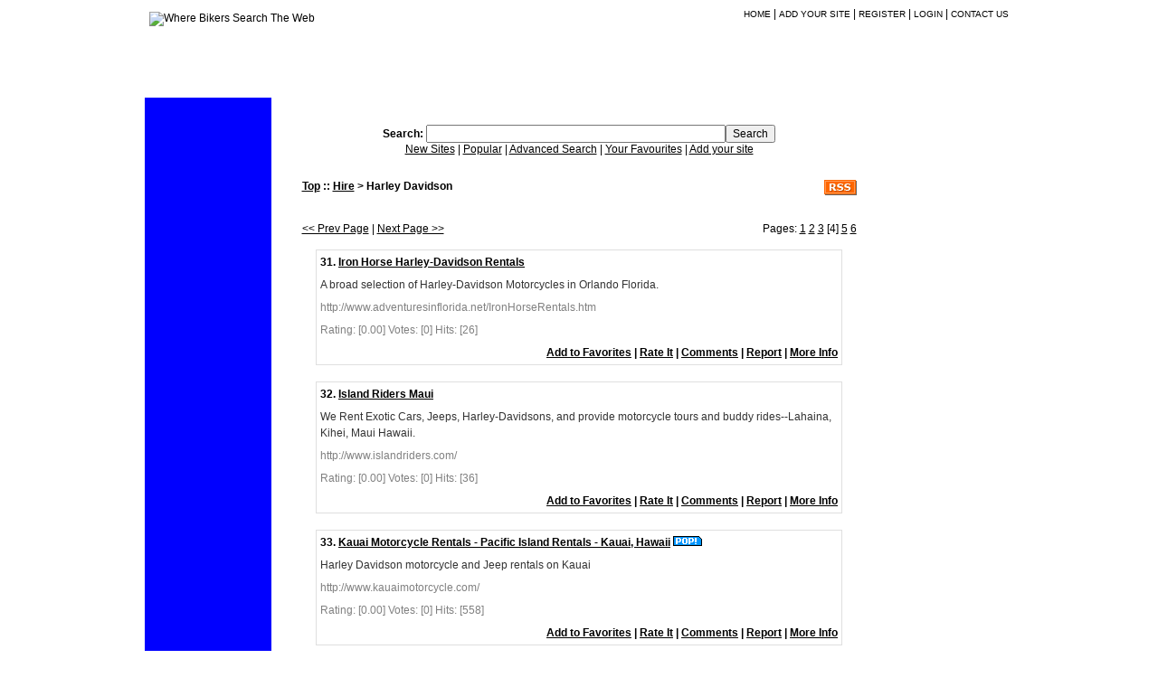

--- FILE ---
content_type: text/html; charset=UTF-8
request_url: http://search.bikers-engine.com/directory/Hire/Harley_Davidson/harley_davidson4.html
body_size: 24260
content:
<!DOCTYPE html PUBLIC "-//W3C//DTD XHTML 1.0 Transitional//EN" "http://www.w3.org/TR/xhtml1/DTD/xhtml1-transitional.dtd">
<html xmlns="http://www.w3.org/1999/xhtml">
<head>
<meta http-equiv="Content-Type" content="text/html; charset=utf-8" />
<title>Harley Davidson</title>
<meta name="Description" content="Harley Davidson Motorcycle Hire">
<meta name="Keywords" content="Harley, Davidson, Motorcycle, rental, Hire, motorbike">
<link href="/css/style.css" rel="stylesheet" type="text/css" />
<link href="/globalstyle.css" rel="stylesheet" type="text/css" />
<script type="text/javascript">

  var _gaq = _gaq || [];
  _gaq.push(['_setAccount', 'UA-37251884-1']);
  _gaq.push(['_setDomainName', 'bikers-engine.com']);
  _gaq.push(['_setAllowLinker', true]);
  _gaq.push(['_trackPageview']);

  (function() {
    var ga = document.createElement('script'); ga.type = 'text/javascript'; ga.async = true;
    ga.src = ('https:' == document.location.protocol ? 'https://' : 'http://') + 'stats.g.doubleclick.net/dc.js';
    var s = document.getElementsByTagName('script')[0]; s.parentNode.insertBefore(ga, s);
  })();

</script>
</head>

<body>
<div style="width: 100%; height: 100%; border: 0px; background-image: url('http://www.bikers-engine.com/images/headerbg.gif'); background-repeat: repeat-x;"><!-- START OF HEADER -->
<div style="position: relative; width: 950px; margin: 0 auto; height: 90px; padding: 5px;">
<div style="float: left;"><img src="http://www.bikers-engine.com/images/logo.gif" alt="Where Bikers Search The Web" width="200" height="45" /></div>
<div style="float: left; width: 468px; height: 60px; margin-top: 20px; margin-left: 38px;">
<script type="text/javascript">// <![CDATA[
google_ad_client = "ca-pub-0531350993999460";
/* 468x60, created 25/02/08 */
google_ad_slot = "7406182834";
google_ad_width = 468;
google_ad_height = 60;
// ]]></script>
<script type="text/javascript" src="http://pagead2.googlesyndication.com/pagead/show_ads.js">// <![CDATA[

// ]]></script>
</div>
<div style="top: 0px; right: 5px; position: absolute;"><a class="headerlink" href="http://www.bikers-engine.com">HOME</a> | <a class="headerlink" href="http://search.bikers-engine.com/cgi/addurl.cgi">ADD YOUR SITE</a> | <a class="headerlink" href="http://search.bikers-engine.com/cgi/rgs_register.cgi">REGISTER</a> | <a class="headerlink" href="http://search.bikers-engine.com/cgi/rgs_login.cgi">LOGIN</a> | <a class="headerlink" href="http://search.bikers-engine.com/cgi/contact.cgi" target="_self">CONTACT US</a></div>
</div>
<!-- END OF HEADER --> <!-- START OF BODY -->
<div style="position: relative; width: 960px; margin: 0 auto;"><!-- START OF LEFT COLUMN -->
<div style="position: relative; width: 140px; height: 100%; float: left; text-align: center; padding-top: 10px; padding-bottom: 10px; background-color: #0000ff;">
<script type="text/javascript">// <![CDATA[
google_ad_client = "ca-pub-0531350993999460";
/* 120x600, left menu */
google_ad_slot = "0200935569";
google_ad_width = 120;
google_ad_height = 600;
// ]]></script>
<script type="text/javascript" src="http://pagead2.googlesyndication.com/pagead/show_ads.js">// <![CDATA[

// ]]></script>
</div>
<!-- END OF LEFT COLUMN --> <!-- START OF MAIN CONTENT -->
<div style="width: 660px; height: 100%; padding-top: 10px; padding-bottom: 10px; margin-right: 10px; margin-bottom: 20px; margin-left: 10px; float: left; position: relative;">
<div style="width: 660px; padding-top: 20px; padding-bottom: 20px;">
<div style="width: 450px; margin: 0 auto; text-align: center;"><form action="http://search.bikers-engine.com/cgi/search.cgi" method="POST"><span style="font-weight: bold;">Search:</span> <input type="text" name="keywords" size="45" /><input class="psbutton" type="submit" name="B1" value="Search" /></form></div>
<div style="width: 500px; margin: 0 auto; text-align: center;"><a href="http://search.bikers-engine.com/directory/new/">New Sites</a> | <a href="http://search.bikers-engine.com/cgi/dirs.cgi?newpop=pop">Popular</a> | <a href="http://search.bikers-engine.com/cgi/searchadv.cgi">Advanced Search</a> | <a href="http://search.bikers-engine.com/cgi/fav.cgi">Your Favourites</a> | <a href="http://search.bikers-engine.com/cgi/addurl.cgi">Add your site</a></div>
</div>
<table style="width: 95%;" border="0" cellspacing="0" cellpadding="7" align="center">
<tbody>
<tr>
<td class="page_heading" align="left" valign="top" width="99%"><a href="http://search.bikers-engine.com">Top</a> ::  <a href="http://search.bikers-engine.com/directory/Hire/">Hire</a> > Harley Davidson</td>
<td valign="top" width="1%"><a href="http://search.bikers-engine.com/cgi/rss.cgi?c=189"><img src="http://search.bikers-engine.com/directory/rss.gif" border="0" alt="RSS"></a></td>
</tr>
</tbody>
</table>
<table style="width: 95%;" border="0" cellspacing="0" cellpadding="7" align="center">
<tbody>
<tr>
<td class="plain_text" colspan="2" align="left" valign="top"></td>
</tr>
<tr>
<td class="plain_text" align="left" valign="top"><a href="http://search.bikers-engine.com/directory/Hire/Harley_Davidson/harley_davidson3.html"><< Prev Page</a>  | <a href="http://search.bikers-engine.com/directory/Hire/Harley_Davidson/harley_davidson5.html">Next Page >></a> </td>
<td class="plain_text" align="right" valign="top">Pages: <a href="http://search.bikers-engine.com/directory/Hire/Harley_Davidson/">1</a> <a href="http://search.bikers-engine.com/directory/Hire/Harley_Davidson/harley_davidson2.html">2</a> <a href="http://search.bikers-engine.com/directory/Hire/Harley_Davidson/harley_davidson3.html">3</a>  [4] <a href="http://search.bikers-engine.com/directory/Hire/Harley_Davidson/harley_davidson5.html">5</a> <a href="http://search.bikers-engine.com/directory/Hire/Harley_Davidson/harley_davidson6.html">6</a> </td>
</tr>
<tr>
<td class="plain_text" colspan="2" align="left" valign="top">
<table width="95%" border="0" align="center" cellpadding="3" cellspacing="1" class="link_border">
  <tr>
    <td align="left"><strong class="link_title">31. <a href="http://search.bikers-engine.com/cgi/go.cgi?id=9990" target="_blank">Iron Horse Harley-Davidson Rentals</a> </strong>   </td>
  </tr>
  <tr>
    <td align="left" class="link_description">A broad selection of Harley-Davidson Motorcycles in Orlando Florida. </td>
  </tr>
  <tr>
    <td align="left" class="link_url">http://www.adventuresinflorida.net/IronHorseRentals.htm </td>
  </tr>
  <tr>
    <td align="left" class="ratings_votes">Rating: [0.00] Votes: [0] Hits: [26] </td>
  </tr>
  <tr>
    <td align="right"><span class="link_functions"><a href="http://search.bikers-engine.com/cgi/favad.cgi?id=9990">Add to Favorites</a> | <a
    href="http://search.bikers-engine.com/cgi/rateit.cgi?id=9990&cid=189">Rate It</a> | <a href="http://search.bikers-engine.com/cgi/reviews.cgi?id=9990&cid=189">Comments</a> | <a
    href="http://search.bikers-engine.com/cgi/rprtb.cgi?id=9990&cid=189">Report</a> | <a href="http://search.bikers-engine.com/directory/Hire/Harley_Davidson/iron_horse_harleydavidson_rentals_9990.html">More Info</a></span><a href="http://search.bikers-engine.com/directory/Hire/Harley_Davidson/iron_horse_harleydavidson_rentals_9990.html"> </a></td>
  </tr>
</table>
<BR>

<table width="95%" border="0" align="center" cellpadding="3" cellspacing="1" class="link_border">
  <tr>
    <td align="left"><strong class="link_title">32. <a href="http://search.bikers-engine.com/cgi/go.cgi?id=9991" target="_blank">Island Riders Maui</a> </strong>   </td>
  </tr>
  <tr>
    <td align="left" class="link_description">We Rent Exotic Cars, Jeeps, Harley-Davidsons, and provide motorcycle tours and buddy rides--Lahaina, Kihei, Maui Hawaii. </td>
  </tr>
  <tr>
    <td align="left" class="link_url">http://www.islandriders.com/ </td>
  </tr>
  <tr>
    <td align="left" class="ratings_votes">Rating: [0.00] Votes: [0] Hits: [36] </td>
  </tr>
  <tr>
    <td align="right"><span class="link_functions"><a href="http://search.bikers-engine.com/cgi/favad.cgi?id=9991">Add to Favorites</a> | <a
    href="http://search.bikers-engine.com/cgi/rateit.cgi?id=9991&cid=189">Rate It</a> | <a href="http://search.bikers-engine.com/cgi/reviews.cgi?id=9991&cid=189">Comments</a> | <a
    href="http://search.bikers-engine.com/cgi/rprtb.cgi?id=9991&cid=189">Report</a> | <a href="http://search.bikers-engine.com/directory/Hire/Harley_Davidson/island_riders_maui_9991.html">More Info</a></span><a href="http://search.bikers-engine.com/directory/Hire/Harley_Davidson/island_riders_maui_9991.html"> </a></td>
  </tr>
</table>
<BR>

<table width="95%" border="0" align="center" cellpadding="3" cellspacing="1" class="link_border">
  <tr>
    <td align="left"><strong class="link_title">33. <a href="http://search.bikers-engine.com/cgi/go.cgi?id=4126" target="_blank">Kauai Motorcycle Rentals - Pacific Island Rentals - Kauai, Hawaii</a> </strong>  <img src="http://search.bikers-engine.com/directory/pop.gif" alt="Popular"> </td>
  </tr>
  <tr>
    <td align="left" class="link_description"> Harley Davidson motorcycle and Jeep rentals on Kauai </td>
  </tr>
  <tr>
    <td align="left" class="link_url">http://www.kauaimotorcycle.com/ </td>
  </tr>
  <tr>
    <td align="left" class="ratings_votes">Rating: [0.00] Votes: [0] Hits: [558] </td>
  </tr>
  <tr>
    <td align="right"><span class="link_functions"><a href="http://search.bikers-engine.com/cgi/favad.cgi?id=4126">Add to Favorites</a> | <a
    href="http://search.bikers-engine.com/cgi/rateit.cgi?id=4126&cid=189">Rate It</a> | <a href="http://search.bikers-engine.com/cgi/reviews.cgi?id=4126&cid=189">Comments</a> | <a
    href="http://search.bikers-engine.com/cgi/rprtb.cgi?id=4126&cid=189">Report</a> | <a href="http://search.bikers-engine.com/directory/Hire/Harley_Davidson/kauai_motorcycle_rentals__pacific_island_rentals__kauai_hawaii_4126.html">More Info</a></span><a href="http://search.bikers-engine.com/directory/Hire/Harley_Davidson/kauai_motorcycle_rentals__pacific_island_rentals__kauai_hawaii_4126.html"> </a></td>
  </tr>
</table>
<BR>

<table width="95%" border="0" align="center" cellpadding="3" cellspacing="1" class="link_border">
  <tr>
    <td align="left"><strong class="link_title">34. <a href="http://search.bikers-engine.com/cgi/go.cgi?id=4128" target="_blank">Maria Alexandra - Tour - Harley Davidson - Apartotel</a> </strong>  <img src="http://search.bikers-engine.com/directory/pop.gif" alt="Popular"> </td>
  </tr>
  <tr>
    <td align="left" class="link_description"> </td>
  </tr>
  <tr>
    <td align="left" class="link_url">http://www.mariaalexandra.com/ </td>
  </tr>
  <tr>
    <td align="left" class="ratings_votes">Rating: [0.00] Votes: [0] Hits: [286] </td>
  </tr>
  <tr>
    <td align="right"><span class="link_functions"><a href="http://search.bikers-engine.com/cgi/favad.cgi?id=4128">Add to Favorites</a> | <a
    href="http://search.bikers-engine.com/cgi/rateit.cgi?id=4128&cid=189">Rate It</a> | <a href="http://search.bikers-engine.com/cgi/reviews.cgi?id=4128&cid=189">Comments</a> | <a
    href="http://search.bikers-engine.com/cgi/rprtb.cgi?id=4128&cid=189">Report</a> | <a href="http://search.bikers-engine.com/directory/Hire/Harley_Davidson/maria_alexandra__tour__harley_davidson__apartotel_4128.html">More Info</a></span><a href="http://search.bikers-engine.com/directory/Hire/Harley_Davidson/maria_alexandra__tour__harley_davidson__apartotel_4128.html"> </a></td>
  </tr>
</table>
<BR>

<table width="95%" border="0" align="center" cellpadding="3" cellspacing="1" class="link_border">
  <tr>
    <td align="left"><strong class="link_title">35. <a href="http://search.bikers-engine.com/cgi/go.cgi?id=4145" target="_blank">Maui Harley Rentals</a> </strong><img src="http://search.bikers-engine.com/directory/r10.gif">  <img src="http://search.bikers-engine.com/directory/pop.gif" alt="Popular"> </td>
  </tr>
  <tr>
    <td align="left" class="link_description">Hawaii's finest selection of new Harleys for rent. $1,000-$1,500 of additional goodies on each bike. Exotic Cars also available. </td>
  </tr>
  <tr>
    <td align="left" class="link_url">http://www.alohatoystore.com/ </td>
  </tr>
  <tr>
    <td align="left" class="ratings_votes">Rating: [10.00] Votes: [1] Hits: [157] </td>
  </tr>
  <tr>
    <td align="right"><span class="link_functions"><a href="http://search.bikers-engine.com/cgi/favad.cgi?id=4145">Add to Favorites</a> | <a
    href="http://search.bikers-engine.com/cgi/rateit.cgi?id=4145&cid=189">Rate It</a> | <a href="http://search.bikers-engine.com/cgi/reviews.cgi?id=4145&cid=189">Comments</a> | <a
    href="http://search.bikers-engine.com/cgi/rprtb.cgi?id=4145&cid=189">Report</a> | <a href="http://search.bikers-engine.com/directory/Hire/Harley_Davidson/maui_harley_rentals_4145.html">More Info</a></span><a href="http://search.bikers-engine.com/directory/Hire/Harley_Davidson/maui_harley_rentals_4145.html"> </a></td>
  </tr>
</table>
<BR>

<table width="95%" border="0" align="center" cellpadding="3" cellspacing="1" class="link_border">
  <tr>
    <td align="left"><strong class="link_title">36. <a href="http://search.bikers-engine.com/cgi/go.cgi?id=4125" target="_blank">MAUI HAWAII CAR RENTAL * Island Riders Maui Hawaii * We Rent Exotic Cars, Harley Davidsons, Jeeps, Convertibles for any ride near Kahului airport and Kaanapali, Lahaina, Kihei, maui hawaii</a> </strong><img src="http://search.bikers-engine.com/directory/r10.gif">  <img src="http://search.bikers-engine.com/directory/pop.gif" alt="Popular"> </td>
  </tr>
  <tr>
    <td align="left" class="link_description">Rent your sportscar fantasy from Island Riders Maui Hawaii ride in luxury--We Rent Exotic Cars, Harleys, Jeeps and provide Maui tour suggestions. We also rent mopeds and sell t-shirts. Maui Hawaii Car rental near Lahaina, Kihei, Kaanapali golf courses and beautiful Maui </td>
  </tr>
  <tr>
    <td align="left" class="link_url">http://www.islandriders.com </td>
  </tr>
  <tr>
    <td align="left" class="ratings_votes">Rating: [9.50] Votes: [2] Hits: [495] </td>
  </tr>
  <tr>
    <td align="right"><span class="link_functions"><a href="http://search.bikers-engine.com/cgi/favad.cgi?id=4125">Add to Favorites</a> | <a
    href="http://search.bikers-engine.com/cgi/rateit.cgi?id=4125&cid=189">Rate It</a> | <a href="http://search.bikers-engine.com/cgi/reviews.cgi?id=4125&cid=189">Comments</a> | <a
    href="http://search.bikers-engine.com/cgi/rprtb.cgi?id=4125&cid=189">Report</a> | <a href="http://search.bikers-engine.com/directory/Hire/Harley_Davidson/maui_hawaii_car_rental__island_riders_maui_hawaii__we_rent_exotic_cars_harley_da_4125.html">More Info</a></span><a href="http://search.bikers-engine.com/directory/Hire/Harley_Davidson/maui_hawaii_car_rental__island_riders_maui_hawaii__we_rent_exotic_cars_harley_da_4125.html"> </a></td>
  </tr>
</table>
<BR>

<table width="95%" border="0" align="center" cellpadding="3" cellspacing="1" class="link_border">
  <tr>
    <td align="left"><strong class="link_title">37. <a href="http://search.bikers-engine.com/cgi/go.cgi?id=4124" target="_blank">Melbourne Tours, Harley Davidson Rides, Melbourne</a> </strong><img src="http://search.bikers-engine.com/directory/r7.gif">  <img src="http://search.bikers-engine.com/directory/pop.gif" alt="Popular"> </td>
  </tr>
  <tr>
    <td align="left" class="link_description"> Chauffeured Harley Davidson Rides &Tours Melbourne, Australia. Come alive to the sound of the AmericanLegend. Let us show you Melbourne, Australia. </td>
  </tr>
  <tr>
    <td align="left" class="link_url">http://www.hdride.com.au </td>
  </tr>
  <tr>
    <td align="left" class="ratings_votes">Rating: [7.00] Votes: [3] Hits: [142] </td>
  </tr>
  <tr>
    <td align="right"><span class="link_functions"><a href="http://search.bikers-engine.com/cgi/favad.cgi?id=4124">Add to Favorites</a> | <a
    href="http://search.bikers-engine.com/cgi/rateit.cgi?id=4124&cid=189">Rate It</a> | <a href="http://search.bikers-engine.com/cgi/reviews.cgi?id=4124&cid=189">Comments</a> | <a
    href="http://search.bikers-engine.com/cgi/rprtb.cgi?id=4124&cid=189">Report</a> | <a href="http://search.bikers-engine.com/directory/Hire/Harley_Davidson/melbourne_tours_harley_davidson_rides_melbourne_4124.html">More Info</a></span><a href="http://search.bikers-engine.com/directory/Hire/Harley_Davidson/melbourne_tours_harley_davidson_rides_melbourne_4124.html"> </a></td>
  </tr>
</table>
<BR>

<table width="95%" border="0" align="center" cellpadding="3" cellspacing="1" class="link_border">
  <tr>
    <td align="left"><strong class="link_title">38. <a href="http://search.bikers-engine.com/cgi/go.cgi?id=4146" target="_blank">melbourne victoria harley rides</a> </strong><img src="http://search.bikers-engine.com/directory/r10.gif">  <img src="http://search.bikers-engine.com/directory/pop.gif" alt="Popular"> </td>
  </tr>
  <tr>
    <td align="left" class="link_description">andys harley rides providing tours to mornigton peninsula dandenong ranges&melbourne </td>
  </tr>
  <tr>
    <td align="left" class="link_url">http://melbourne.citysearch.com.au/E/V/MELBO/0058/64/17/ </td>
  </tr>
  <tr>
    <td align="left" class="ratings_votes">Rating: [10.00] Votes: [4] Hits: [244] </td>
  </tr>
  <tr>
    <td align="right"><span class="link_functions"><a href="http://search.bikers-engine.com/cgi/favad.cgi?id=4146">Add to Favorites</a> | <a
    href="http://search.bikers-engine.com/cgi/rateit.cgi?id=4146&cid=189">Rate It</a> | <a href="http://search.bikers-engine.com/cgi/reviews.cgi?id=4146&cid=189">Comments</a> | <a
    href="http://search.bikers-engine.com/cgi/rprtb.cgi?id=4146&cid=189">Report</a> | <a href="http://search.bikers-engine.com/directory/Hire/Harley_Davidson/melbourne_victoria_harley_rides_4146.html">More Info</a></span><a href="http://search.bikers-engine.com/directory/Hire/Harley_Davidson/melbourne_victoria_harley_rides_4146.html"> </a></td>
  </tr>
</table>
<BR>

<table width="95%" border="0" align="center" cellpadding="3" cellspacing="1" class="link_border">
  <tr>
    <td align="left"><strong class="link_title">39. <a href="http://search.bikers-engine.com/cgi/go.cgi?id=4147" target="_blank">Mile High Harley-Davidson, Aurora Colorado</a> </strong>   </td>
  </tr>
  <tr>
    <td align="left" class="link_description">Mile High Harley-Davidson in Colorado has new and used Harley-Davidson motorcycles, accessories, clothing, parts and more! </td>
  </tr>
  <tr>
    <td align="left" class="link_url">http://www.milehigh-harley.com/ </td>
  </tr>
  <tr>
    <td align="left" class="ratings_votes">Rating: [0.00] Votes: [0] Hits: [90] </td>
  </tr>
  <tr>
    <td align="right"><span class="link_functions"><a href="http://search.bikers-engine.com/cgi/favad.cgi?id=4147">Add to Favorites</a> | <a
    href="http://search.bikers-engine.com/cgi/rateit.cgi?id=4147&cid=189">Rate It</a> | <a href="http://search.bikers-engine.com/cgi/reviews.cgi?id=4147&cid=189">Comments</a> | <a
    href="http://search.bikers-engine.com/cgi/rprtb.cgi?id=4147&cid=189">Report</a> | <a href="http://search.bikers-engine.com/directory/Hire/Harley_Davidson/mile_high_harleydavidson_aurora_colorado_4147.html">More Info</a></span><a href="http://search.bikers-engine.com/directory/Hire/Harley_Davidson/mile_high_harleydavidson_aurora_colorado_4147.html"> </a></td>
  </tr>
</table>
<BR>

<table width="95%" border="0" align="center" cellpadding="3" cellspacing="1" class="link_border">
  <tr>
    <td align="left"><strong class="link_title">40. <a href="http://search.bikers-engine.com/cgi/go.cgi?id=4141" target="_blank">Motorcycle rentals Hawaii</a> </strong><img src="http://search.bikers-engine.com/directory/r10.gif">  <img src="http://search.bikers-engine.com/directory/pop.gif" alt="Popular"> </td>
  </tr>
  <tr>
    <td align="left" class="link_description">Harley-Davidsons, Sportbike rental Honolulu. Rates from $59. Free Waikiki hotel pickup. Exotic cars and corvettes too! </td>
  </tr>
  <tr>
    <td align="left" class="link_url">http://www.harleysandsportbikeshawaii.com/ </td>
  </tr>
  <tr>
    <td align="left" class="ratings_votes">Rating: [10.00] Votes: [1] Hits: [597] </td>
  </tr>
  <tr>
    <td align="right"><span class="link_functions"><a href="http://search.bikers-engine.com/cgi/favad.cgi?id=4141">Add to Favorites</a> | <a
    href="http://search.bikers-engine.com/cgi/rateit.cgi?id=4141&cid=189">Rate It</a> | <a href="http://search.bikers-engine.com/cgi/reviews.cgi?id=4141&cid=189">Comments</a> | <a
    href="http://search.bikers-engine.com/cgi/rprtb.cgi?id=4141&cid=189">Report</a> | <a href="http://search.bikers-engine.com/directory/Hire/Harley_Davidson/motorcycle_rentals_hawaii_4141.html">More Info</a></span><a href="http://search.bikers-engine.com/directory/Hire/Harley_Davidson/motorcycle_rentals_hawaii_4141.html"> </a></td>
  </tr>
</table>
<BR>
</td>
</tr>
<tr>
<td class="plain_text" align="left" valign="top"><a href="http://search.bikers-engine.com/directory/Hire/Harley_Davidson/harley_davidson3.html"><< Prev Page</a>  | <a href="http://search.bikers-engine.com/directory/Hire/Harley_Davidson/harley_davidson5.html">Next Page >></a> </td>
<td class="plain_text" align="right" valign="top">Pages: <a href="http://search.bikers-engine.com/directory/Hire/Harley_Davidson/">1</a> <a href="http://search.bikers-engine.com/directory/Hire/Harley_Davidson/harley_davidson2.html">2</a> <a href="http://search.bikers-engine.com/directory/Hire/Harley_Davidson/harley_davidson3.html">3</a>  [4] <a href="http://search.bikers-engine.com/directory/Hire/Harley_Davidson/harley_davidson5.html">5</a> <a href="http://search.bikers-engine.com/directory/Hire/Harley_Davidson/harley_davidson6.html">6</a> </td>
</tr>
<tr>
<td class="plain_text" colspan="2" align="left" valign="top" width="100%"></td>
</tr>
</tbody>
</table>
</div>
<!-- END OF MAIN CONTENT --> <!-- START OF RIGHT COLUMN -->
<div style="position: relative; width: 140px; height: 100%; float: left; text-align: center; padding-top: 10px; padding-bottom: 10px;">
<script type="text/javascript">// <![CDATA[
google_ad_client = "ca-pub-0531350993999460";
/* 120x600, left menu */
google_ad_slot = "0200935569";
google_ad_width = 120;
google_ad_height = 600;
// ]]></script>
<script type="text/javascript" src="http://pagead2.googlesyndication.com/pagead/show_ads.js">// <![CDATA[

// ]]></script>
<br /> <br />
<script type="text/javascript" src="http://search.bikers-engine.com/directory/sscloudpre.js"></script>
<script type="text/javascript" language="JavaScript">// <![CDATA[
get_cloud();
// ]]></script>
</div>
<!-- END OF RIGHT COLUMN -->
<div style="clear: left;">&nbsp;</div>
</div>
<!-- END OF BODY --> <!-- START OF FOOTER -->
<div style="width: 100%; height: 150px; border: 0px; background-color: #ffff00;">
<div style="width: 960px; margin: 0 auto; text-align: center;">
<div style="width: 140px; float: left; height: 130px; padding-top: 10px;">Business Class<br /> hosting &amp; dedicated servers from<br /> <br /><a class="idaqbutton" href="http://www.idaq.com">Idaq</a><br /> <br /> <a href="http://www.idaq.com">Click to visit</a></div>
<div style="position: relative; width: 660px; height: 100%; float: left; margin-left: 10px; margin-right: 10px; padding-top: 10px; padding-bottom: 10px;"><!-- Begin www.bikers-engine.com - Free Banner Exchange Code -->
<script type="text/javascript" language="javascript" src="http://banex.bikers-engine.com/cgi-bin/impression.pl?m=bikersengine&amp;js=1"></script>
<noscript>&lt;iframe src="http://banex.bikers-engine.com/cgi-bin/impression.pl?m=bikersengine" width="468" height="80" scrolling="no" frameborder="0" marginwidth="0" marginheight="0"&gt;&lt;/iframe&gt;&lt;/iframe&gt;</noscript><!-- End www.bikers-engine.com - Free Banner Exchange Code --> <br /><br /><span class="footertxt">All logos and trademarks in this site are property of their respective owner.<br /> The comments are property of their posters, all the rest &copy;2001 Idaq Motorsport Ltd.</span></div>
<div style="width: 140px; height: 100%; text-align: center; padding-top: 10px; padding-bottom: 10px; float: left; position: relative;">&nbsp;</div>
<div>&nbsp;</div>
</div>
</div>
<!-- END OF FOOTER --></div>
</body>
</html>

--- FILE ---
content_type: text/html; charset=utf-8
request_url: https://www.google.com/recaptcha/api2/aframe
body_size: 268
content:
<!DOCTYPE HTML><html><head><meta http-equiv="content-type" content="text/html; charset=UTF-8"></head><body><script nonce="gqOAu0gfvTFRIzYqArVGYA">/** Anti-fraud and anti-abuse applications only. See google.com/recaptcha */ try{var clients={'sodar':'https://pagead2.googlesyndication.com/pagead/sodar?'};window.addEventListener("message",function(a){try{if(a.source===window.parent){var b=JSON.parse(a.data);var c=clients[b['id']];if(c){var d=document.createElement('img');d.src=c+b['params']+'&rc='+(localStorage.getItem("rc::a")?sessionStorage.getItem("rc::b"):"");window.document.body.appendChild(d);sessionStorage.setItem("rc::e",parseInt(sessionStorage.getItem("rc::e")||0)+1);localStorage.setItem("rc::h",'1763859085090');}}}catch(b){}});window.parent.postMessage("_grecaptcha_ready", "*");}catch(b){}</script></body></html>

--- FILE ---
content_type: text/css
request_url: http://search.bikers-engine.com/css/style.css
body_size: 5129
content:
FONT {
	FONT-FAMILY: Verdana, Helvetica;
	FONT-SIZE: 12px
}
TD {
	FONT-FAMILY: Verdana, Helvetica;
	FONT-SIZE: 12px
}
BODY {
	FONT-FAMILY: Verdana, Helvetica;
	FONT-SIZE: 12px
    margin: 0px;
}
P {
	FONT-FAMILY: Verdana, Helvetica;
	FONT-SIZE: 12px
}
DIV {
	FONT-FAMILY: Verdana, Helvetica;
	FONT-SIZE: 12px
}
INPUT {
	FONT-FAMILY: Verdana, Helvetica;
	FONT-SIZE: 12px
}
TEXTAREA {
	FONT-FAMILY: Verdana, Helvetica;
	FONT-SIZE: 12px
}
FORM {
	FONT-FAMILY: Verdana, Helvetica;
	FONT-SIZE: 12px
}
SELECT {
	FONT-FAMILY: Verdana, Helvetica;
	FONT-SIZE: 12px
}
.f {
	COLOR: #000000;
	FONT-FAMILY: Tahoma, sans-serif;
	FONT-SIZE: 11px
}
.g {
	COLOR: #333333;
	FONT-FAMILY: Tahoma, sans-serif;
	FONT-SIZE: 11px
}
.MENUBODY {
	COLOR: #ffffff;
	FONT-FAMILY: Verdana, Helvetica;
	FONT-SIZE: 12px
}
.MENUTITLE {
	COLOR: #000000;
	FONT-FAMILY: Verdana, Helvetica;
	FONT-SIZE: 12px;
	FONT-WEIGHT: bold
}
.MENUSEARCHTITLE {
	COLOR: #ffffff;
	FONT-FAMILY: Verdana, Helvetica;
	FONT-SIZE: 10px;
	FONT-WEIGHT: bold
}
.menulink:link {
	BACKGROUND: none;
	COLOR: #ffffff;
	FONT-SIZE: 12px;
	FONT-FAMILY: Verdana, Helvetica;
	TEXT-DECORATION: none
}
.menulink:active {
	BACKGROUND: none;
	COLOR: #ffffff;
	FONT-SIZE: 12px;
	FONT-FAMILY: Verdana, Helvetica;
	TEXT-DECORATION: none
}
.menulink:visited {
	BACKGROUND: none;
	COLOR: #ffffff;
	FONT-SIZE: 12px;
	FONT-FAMILY: Verdana, Helvetica;
	TEXT-DECORATION: none
}
.menulink:hover {
	BACKGROUND: none;
	COLOR: #ffffff;
	FONT-SIZE: 12px;
	FONT-FAMILY: Verdana, Helvetica;
	TEXT-DECORATION: underline
}
.headerlink:link {
	BACKGROUND: none;
	COLOR: #000000;
	FONT-SIZE: 10px;
	FONT-FAMILY: Verdana, Helvetica;
	TEXT-DECORATION: none
}
.headerlink:active {
	BACKGROUND: none;
	COLOR: #000000;
	FONT-SIZE: 10px;
	FONT-FAMILY: Verdana, Helvetica;
	TEXT-DECORATION: none
}
.headerlink:visited {
	BACKGROUND: none;
	COLOR: #000000;
	FONT-SIZE: 10px;
	FONT-FAMILY: Verdana, Helvetica;
	TEXT-DECORATION: none
}
.headerlink:hover {
	BACKGROUND: none;
	COLOR: #0000ff;
	FONT-SIZE: 10px;
	FONT-FAMILY: Verdana, Helvetica;
	TEXT-DECORATION: underline
}
.dirlink:link {
	BACKGROUND: none;
	COLOR: #0000ff;
	FONT-SIZE: 11px;
	FONT-FAMILY: Verdana, Helvetica;
	TEXT-DECORATION: none
}
.dirlink:active {
	BACKGROUND: none;
	COLOR: #0000ff;
	FONT-SIZE: 11px;
	FONT-FAMILY: Verdana, Helvetica;
	TEXT-DECORATION: none
}
.dirlink:visited {
	BACKGROUND: none;
	COLOR: #0000ff;
	FONT-SIZE: 11px;
	FONT-FAMILY: Verdana, Helvetica;
	TEXT-DECORATION: none
}
.dirlink:hover {
	BACKGROUND: none;
	COLOR: #000000;
	FONT-SIZE: 11px;
	FONT-FAMILY: Verdana, Helvetica;
	TEXT-DECORATION: underline
}
A:link {
	BACKGROUND: none;
	COLOR: #000000;
	FONT-SIZE: 12px;
	FONT-FAMILY: Verdana, Helvetica;
	TEXT-DECORATION: underline
}
A:active {
	BACKGROUND: none;
	COLOR: #000000;
	FONT-SIZE: 12px;
	FONT-FAMILY: Verdana, Helvetica;
	TEXT-DECORATION: underline
}
A:visited {
	BACKGROUND: none;
	COLOR: #000000;
	FONT-SIZE: 12px;
	FONT-FAMILY: Verdana, Helvetica;
	TEXT-DECORATION: underline
}
A:hover {
	BACKGROUND: none;
	COLOR: #000000;
	FONT-SIZE: 12px;
	FONT-FAMILY: Verdana, Helvetica;
	TEXT-DECORATION: underline
}
.title {
	BACKGROUND: none;
	COLOR: #000000;
	FONT-SIZE: 16px;
	FONT-WEIGHT: bold;
	FONT-FAMILY: Verdana, Helvetica;
	TEXT-DECORATION: none
}
.content {
	BACKGROUND: none;
	COLOR: #000000;
	FONT-SIZE: 12px;
	FONT-FAMILY: Verdana, Helvetica
}
.storytitle {
	BACKGROUND: none;
	COLOR: #363636;
	FONT-SIZE: 14px;
	FONT-WEIGHT: bold;
	FONT-FAMILY: Verdana, Helvetica;
	TEXT-DECORATION: none
}
.storycat {
	BACKGROUND: none;
	COLOR: #000000;
	FONT-SIZE: 14px;
	FONT-WEIGHT: bold;
	FONT-FAMILY: Verdana, Helvetica;
	TEXT-DECORATION: underline
}
.boxtitle {
	BACKGROUND: none;
	COLOR: #363636;
	FONT-SIZE: 12px;
	FONT-WEIGHT: bold;
	FONT-FAMILY: Verdana, Helvetica;
	TEXT-DECORATION: none
}
.boxcontent {
	BACKGROUND: none;
	COLOR: #000000;
	FONT-SIZE: 12px;
	FONT-FAMILY: Verdana, Helvetica
}
.option {
	BACKGROUND: none;
	COLOR: #000000;
	FONT-SIZE: 14px;
	FONT-WEIGHT: bold;
	FONT-FAMILY: Verdana, Helvetica;
	TEXT-DECORATION: none
}
.tiny {
	BACKGROUND: none;
	COLOR: #000000;
	FONT-SIZE: 10px;
	FONT-WEIGHT: normal;
	FONT-FAMILY: Verdana, Helvetica;
	TEXT-DECORATION: none
}
.footertxt {
	BACKGROUND: none;
	COLOR: #000000;
	FONT-SIZE: 10px;
	FONT-WEIGHT: normal;
	FONT-FAMILY: Verdana, Helvetica;
	TEXT-DECORATION: none
}
.blockcontent {
	BACKGROUND: none;
	COLOR: #ffffff;
	FONT-SIZE: 12px;
	FONT-FAMILY: Verdana, Helvetica
}
.blocktiny {
	BACKGROUND: none;
	COLOR: #ffffff;
	FONT-SIZE: 10px;
	FONT-WEIGHT: normal;
	FONT-FAMILY: Verdana, Helvetica;
	TEXT-DECORATION: none
}
.idaqbutton {
	
}
.idaqbutton:link {
	text-decoration:none;	
	font-size:36px;
	font-weight:bold;
	font-family: "Arial Rounded MT Bold", Verdana, Helvetica; 
}
.idaqbutton:active {
	
}
.idaqbutton:visited {

}
.idaqbutton:hover {
        text-decoration:underline;
}


--- FILE ---
content_type: text/css
request_url: http://search.bikers-engine.com/globalstyle.css
body_size: 2822
content:
/*The page_heading style is used for text indicating the heading of pages*/
.page_heading {
	font-family: Arial, Helvetica, sans-serif;
	font-size: 12px;
	font-weight: bold;
}

/*The link_title style is used to display titles of link listings*/
.link_title {
	font-family: Arial, Helvetica, sans-serif;
	font-size: 12px;
	font-weight: bold;
}

/*The link_description style is used to display descriptions of link listings*/
.link_description {
	font-family: Arial, Helvetica, sans-serif;
	font-size: 12px;
	color: #333333;
	font-weight: normal;
    line-height: 18px;
}

/*The link_url style is used to display URLs with link listings*/
.link_url {
	font-family: Arial, Helvetica, sans-serif;
	font-size: 12px;
	font-weight: normal;
	color: #808080;
}

/*The ratings_votes style is used to display ratings/votes with link listings*/
.ratings_votes {
	font-family: Arial, Helvetica, sans-serif;
	font-size: 12px;
	font-weight: normal;
	color: #808080;
}

/*The link_functions style is used to display link functions wiht links like 'Rating it', 'Comments', 'More Info'*/
.link_functions {
	font-family: Arial, Helvetica, sans-serif;
	font-size: 12px;
	font-weight: bold;
}

/*The link_border is used to define a border for tables displaying links*/
.link_border {
	border: 1px solid #DFDFDF;
}

/*The user_comments is used to display user comments to link listings*/
.user_comments {
	font-family: Arial, Helvetica, sans-serif;
	font-size: 12px;
	color: #333333;
	font-weight: normal;
    line-height: 18px;
}


/*The from_category style is used when displaying categories with links*/
.from_category {
	font-family: Arial, Helvetica, sans-serif;
	font-size: 12px;
	font-weight: normal;
}

/*The relevance style is used when displaying match relevance with search results*/
.relevance {
	font-family: Arial, Helvetica, sans-serif;
	font-size: 12px;
	font-weight: bold;
}

/*The link_approval_status style is used to indicate a links approval status (approved for inclussion in the Index or not)*/
.link_approval_status {
	font-family: Arial, Helvetica, sans-serif;
	font-size: 12px;
	font-weight: bold;
	color: #0000FF;
}

/*The link_premium_indicate style is used to indicate premium links inside the user control panel*/
.link_premium_indicate {
	font-family: Arial, Helvetica, sans-serif;
	font-size: 12px;
	font-weight: bold;
	color: #FF0000;
}

/*The parahraph style is used for any other texts displayed on end user PowerSeek pages*/
.plain_text {
	font-family: Arial, Helvetica, sans-serif;
	font-size: 12px;
	line-height: 18px;
}


/*The parahraph style is used for any other texts displayed on end user PowerSeek pages*/
p {
	font-family: Arial, Helvetica, sans-serif;
	font-size: 12px;
	line-height: 18px;
}


--- FILE ---
content_type: application/javascript
request_url: http://search.bikers-engine.com/directory/sscloud.js?1763859083361
body_size: 2669
content:

function get_cloud()
{
document.write ('<table border="0" cellspacing="1" width="100%" cellpadding="6" bgcolor="#D8D8D8">    <tr>      <td width="100%" height="21" bgcolor="#F0F0F0"><font face="Arial" size="2"><strong>Search      Cloud:</strong></font></td>    </tr>    <tr>      <td width="100%" height="24" bgcolor="#FFFFFF" valign="top" align="center"><font  face="Verdana" size="7"><a STYLE="text-decoration:none" href="http://search.bikers-engine.com/cgi/search.cgi?keywords=fort lauderdale">fort lauderdale</a></font> - <font  face="Verdana" size="4"><a STYLE="text-decoration:none" href="http://search.bikers-engine.com/cgi/search.cgi?keywords=ecards">ecards</a></font> - <font  face="Verdana" size="6"><a STYLE="text-decoration:none" href="http://search.bikers-engine.com/cgi/search.cgi?keywords=biker">biker</a></font> - <font  face="Verdana" size="4"><a STYLE="text-decoration:none" href="http://search.bikers-engine.com/cgi/search.cgi?keywords=1985 KZ1100 reviews">1985 KZ1100 reviews</a></font> - <font  face="Verdana" size="2"><a STYLE="text-decoration:none" href="http://search.bikers-engine.com/cgi/search.cgi?keywords=fzr 1000">fzr 1000</a></font> - <font  face="Verdana" size="4"><a STYLE="text-decoration:none" href="http://search.bikers-engine.com/cgi/search.cgi?keywords=free manuals">free manuals</a></font> - <font  face="Verdana" size="1"><a STYLE="text-decoration:none" href="http://search.bikers-engine.com/cgi/search.cgi?keywords=italjet">italjet</a></font> - <font  face="Verdana" size="2"><a STYLE="text-decoration:none" href="http://search.bikers-engine.com/cgi/search.cgi?keywords=Engines">Engines</a></font> - <font  face="Verdana" size="6"><a STYLE="text-decoration:none" href="http://search.bikers-engine.com/cgi/search.cgi?keywords=wedding">wedding</a></font> - <font  face="Verdana" size="2"><a STYLE="text-decoration:none" href="http://search.bikers-engine.com/cgi/search.cgi?keywords=suzuki vstrom650">suzuki vstrom650</a></font> - <font  face="Verdana" size="4"><a STYLE="text-decoration:none" href="http://search.bikers-engine.com/cgi/search.cgi?keywords=2000 r6 motor">2000 r6 motor</a></font> - <font  face="Verdana" size="2"><a STYLE="text-decoration:none" href="http://search.bikers-engine.com/cgi/search.cgi?keywords=biker chat line">biker chat line</a></font> - <font  face="Verdana" size="6"><a STYLE="text-decoration:none" href="http://search.bikers-engine.com/cgi/search.cgi?keywords=shift linkage">shift linkage</a></font> - <font  face="Verdana" size="4"><a STYLE="text-decoration:none" href="http://search.bikers-engine.com/cgi/search.cgi?keywords=drifter seat">drifter seat</a></font></td>    </tr>  </table>  ');
}


--- FILE ---
content_type: application/javascript
request_url: http://search.bikers-engine.com/directory/sscloudpre.js
body_size: 151
content:

document.write('<script type="text/javascript" src="http://search.bikers-engine.com/directory/sscloud.js?' + (new Date()).getTime() + '"></script>');
